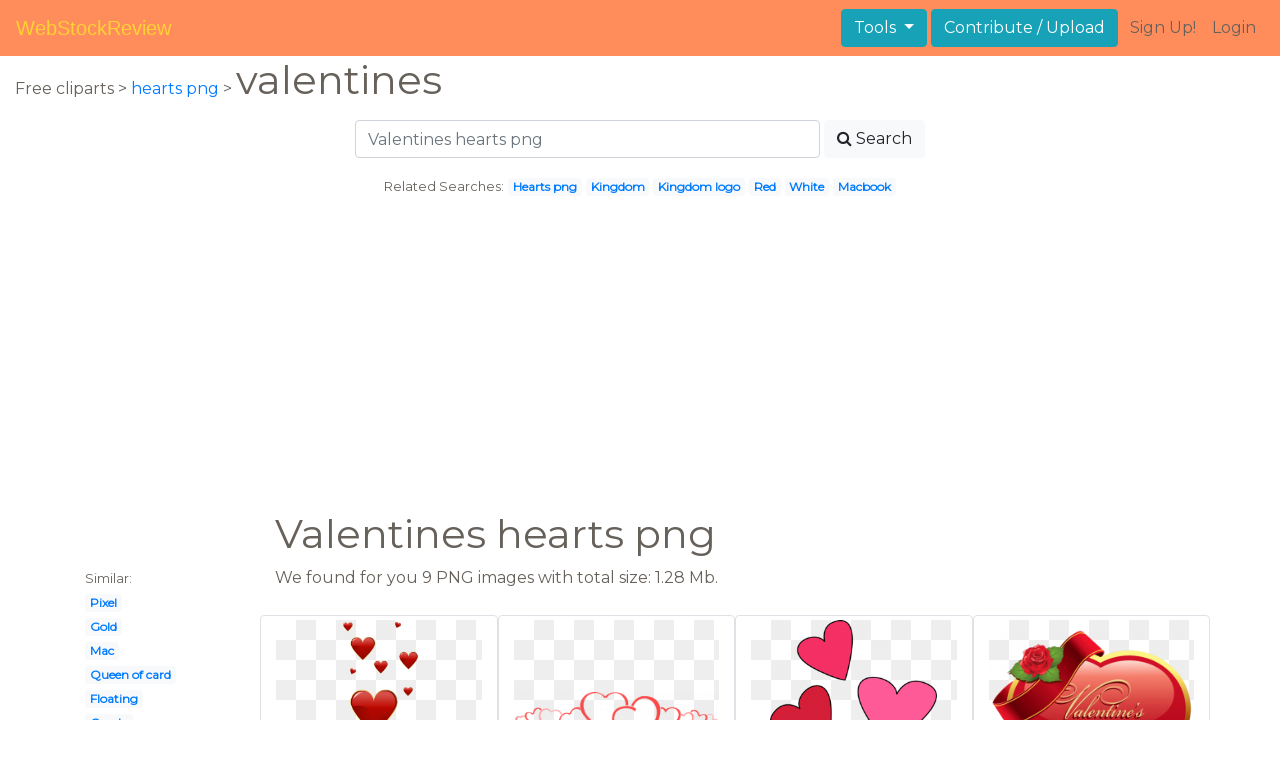

--- FILE ---
content_type: text/html; charset=UTF-8
request_url: https://webstockreview.net/explore/valentines-hearts-png/
body_size: 5555
content:
<!DOCTYPE html>
<html lang="en-US" prefix="og: http://ogp.me/ns# fb: http://ogp.me/ns/fb#">
<head><!--0.0462-->	<meta http-equiv="content-type" content="text/html; charset=utf-8"/>
	<meta name="viewport" content="width=device-width, initial-scale=1">
	<meta name="google-site-verification" content="hL-UjVHojT__mQLmxXNGugNkRPi97ZD4lVN7NTNlTDw" />
	<title>Valentines hearts png, Valentines hearts png Transparent FREE for download on WebStockReview 2025</title>
	<meta name="description" content="WebStockReview provides you with 9 free valentines hearts png. Photo enthusiasts have uploaded valentines hearts png for free download here!"/>
	
    <meta name="keywords" content="valentines hearts png, Valentines hearts png Transparent, Valentines hearts png Png, Valentines hearts png art">
	<meta name='robots' content='index, follow'/>
	<link rel='canonical' href='https://webstockreview.net/explore/valentines-hearts-png/' />
	<meta property='og:type' content='website'/>
	<meta property='og:locale' content='en_US'/>
	<meta property='og:title' content='Valentines hearts png, Valentines hearts png Transparent FREE for download on WebStockReview 2025'/>
	<meta property="og:description" content="WebStockReview provides you with 9 free valentines hearts png. Photo enthusiasts have uploaded valentines hearts png for free download here!"/>
	<meta property='og:url' content='https://webstockreview.net/explore/valentines-hearts-png/'/>
	<meta property='og:site_name' content='WebStockReview'/>
	<meta property='og:image' content='https://webstockreview.net/images/clipart-bee-valentines-day-12.png'/>
		<link href="https://webstockreview.net/Themes/wsr_d1d2keywords/Layouts/layout/assets/favicon.ico" rel="shortcut icon"/>
	<link rel="stylesheet" type="text/css" href="https://webstockreview.net/files/assets/bootstrap/css/bootstrap.min.css">	<link rel="stylesheet" type="text/css" href="https://webstockreview.net/files/assets/font-awesome/4.7.0/css/font-awesome.min.css">	<link rel="stylesheet" type="text/css" href="https://webstockreview.net/style.css?v=771d6dbf995952eaab7d863647947d95"/>
	<link href="https://fonts.googleapis.com/css?family=Montserrat" rel="stylesheet">
	<script type="application/javascript">
		//frame breakout
		if (top.location != location) {
			top.location.href = document.location.href;
		}
	</script>
	<script type="text/javascript">
	// backend javascript properties
	var _HREF='https://webstockreview.net';
	var _THEME='wsr_d1d2keywords';
	var _YM='54391960';
	var _GA='UA-146348329-1';
</script>
	<script type="application/javascript" src="https://webstockreview.net/files/assets/js/jquery-3.3.1.min.js"></script>	<script type="application/javascript" src="https://webstockreview.net/files/assets/js/base.js"></script>		<script src="https://easyimages.net/partner/webstockreview.js"></script> 
	 <script src="https://carlsednaoui.github.io/ouibounce/build/ouibounce.min.js"></script> 
	<script async src="https://pagead2.googlesyndication.com/pagead/js/adsbygoogle.js?client=ca-pub-1734795781859260" crossorigin="anonymous"></script>
<script type="application/javascript" src="https://webstockreview.net/files/assets/typeahead.js/dist/typeahead.bundle.min.js"></script>
<script type="application/javascript" src="https://webstockreview.net/files/assets/search-autocomplete/searchAutocomplete.js"></script>
<link rel="stylesheet" type="text/css" href="https://webstockreview.net/files/assets/search-autocomplete/autocomplete.css"></head>
<body>
<nav id="headers-simple" class="navbar navbar-expand-md justify-content-between">
	<a class="navbar-brand" href="https://webstockreview.net">WebStockReview</a>
	<button class="navbar-toggler" type="button" data-toggle="collapse" data-target="#navbarNav" aria-controls="navbarNav" aria-expanded="false" aria-label="Toggle navigation">
		<span class="navbar-toggler-icon"></span>
	</button>
	<div class="collapse navbar-collapse" id="navbarNav">
		<div class="dropdown ml-auto mr-1">
			<button type="button" class="btn btn-info dropdown-toggle" id="dropdownMenuTools" data-toggle="dropdown" aria-haspopup="true" aria-expanded="false"">
				Tools
			</button>
			<div class="dropdown-menu" aria-labelledby="dropdownMenuTools">
				<a class="dropdown-item" href="https://webstockreview.net/tools/remove-background">Remove background</a>
			</div>
		</div>
		<a class="btn btn-info mr-1" href="" rel="nofollow">Contribute / Upload</a>
		<div>
			<ul class="nav navbar-nav navbar-user justify-content-end">
									<li class="nav-item"><a class="nav-link text-reset ga-tracking-click" data-target="signup" href="https://webstockreview.net/signup.html" rel="nofollow">Sign Up!</a></li>
					<li class="nav-item"><a class="nav-link text-reset ga-tracking-click" data-target="login" href="https://webstockreview.net/login.html" rel="nofollow">Login</a></li>
							</ul>
		</div>
	</div>
</nav><div class="body-container">
	<div class="container-fluid pb-4">
	<div>
	Free cliparts > 
	<a href="https://webstockreview.net/hearts-png/">hearts png</a>
			>
		<h1 class="d-inline">
			valentines 		</h1>
	</div> 
	<div class="container-fluid">
	<div class="row pt-3">
		<div class="col-12">
			<div class="container">
				<div class="row justify-content-center">
					<div class="col-lg-6 col-12">
						<form role="search" action="https://webstockreview.net/?_act=page@keyword/search" method="post" onsubmit="var v; if(v=$(this).find('input:text').data('value')){ $(this).find('input:text').attr('value', v); }">
							<div class="row">
								<div class="col p-0 remoteAutocomplete">
									<input class="form-control typeahead" type="text" placeholder="Valentines hearts png" name="q" id="name" autocomplete="off" data-value="Valentines hearts png">
								</div>
								<div class="col col-auto p-0 pl-1">
									<button class="btn btn-light" type="submit" placeholder="Enter Keyword(s)"><i class="fa fa-search mr-1" aria-hidden="true"></i>Search</button>
								</div>
							</div>
						</form>
					</div>
					<div class="col-lg-12 col-12 mt-3 text-center" id="related-search">
													<small>Related Searches:</small>
															<span class="badge badge-light"><a href="https://webstockreview.net/explore/hearts-png/">Hearts png</a></span>
															<span class="badge badge-light"><a href="https://webstockreview.net/explore/kingdom-hearts-png/">Kingdom</a></span>
															<span class="badge badge-light"><a href="https://webstockreview.net/explore/kingdom-hearts-logo-png/">Kingdom logo</a></span>
															<span class="badge badge-light"><a href="https://webstockreview.net/explore/red-hearts-png/">Red</a></span>
															<span class="badge badge-light"><a href="https://webstockreview.net/explore/white-hearts-png/">White</a></span>
															<span class="badge badge-light"><a href="https://webstockreview.net/explore/macbook-hearts-png/">Macbook</a></span>
																		</div>
				</div>
			</div>
		</div>
	</div>
</div>
	<div class="row text-center">
		<div class="col-12 my-3"><script async src="https://pagead2.googlesyndication.com/pagead/js/adsbygoogle.js?client=ca-pub-1734795781859260"
     crossorigin="anonymous"></script>
<!-- top -->
<ins class="adsbygoogle"
     style="display:block"
     data-ad-client="ca-pub-1734795781859260"
     data-ad-slot="1894902767"
     data-ad-format="auto"
     data-full-width-responsive="true"></ins>
<script>
     (adsbygoogle = window.adsbygoogle || []).push({});
</script></div>
	</div>
	<div class="container">
		<div class="row">
			<div class="col-10 offset-2">
				<h1>Valentines hearts png</h1>
			</div>
		</div>
		<div class="row">
			<div class="col-2">
	<small>Similar:</small><br>
			<span class="badge badge-light"><a href="https://webstockreview.net/explore/pixel-hearts-png/">Pixel</a></span><br>
			<span class="badge badge-light"><a href="https://webstockreview.net/explore/gold-hearts-png/">Gold</a></span><br>
			<span class="badge badge-light"><a href="https://webstockreview.net/explore/mac-hearts-png/">Mac</a></span><br>
			<span class="badge badge-light"><a href="https://webstockreview.net/explore/queen-of-hearts-card-png/">Queen of card</a></span><br>
			<span class="badge badge-light"><a href="https://webstockreview.net/explore/floating-hearts-png/">Floating</a></span><br>
			<span class="badge badge-light"><a href="https://webstockreview.net/explore/candy-hearts-png/">Candy</a></span><br>
			<span class="badge badge-light"><a href="https://webstockreview.net/explore/two-hearts-png/">Two</a></span><br>
			<span class="badge badge-light"><a href="https://webstockreview.net/explore/kingdom-hearts-logo-png/">Kingdom logo</a></span><br>
			<span class="badge badge-light"><a href="https://webstockreview.net/explore/hearts-png-transparent/">Transparent</a></span><br>
			<span class="badge badge-light"><a href="https://webstockreview.net/explore/kingdom-hearts-heart-png/">Kingdom heart</a></span><br>
			<span class="badge badge-light"><a href="https://webstockreview.net/explore/snapchat-hearts-png/">Snapchat</a></span><br>
			<span class="badge badge-light"><a href="https://webstockreview.net/explore/macbook-hearts-png/">Macbook</a></span><br>
			<span class="badge badge-light"><a href="https://webstockreview.net/explore/photobooth-hearts-png/">Photobooth</a></span><br>
			<span class="badge badge-light"><a href="https://webstockreview.net/explore/red-hearts-png/">Red</a></span><br>
			<span class="badge badge-light"><a href="https://webstockreview.net/explore/pink-hearts-png/">Pink</a></span><br>
			<span class="badge badge-light"><a href="https://webstockreview.net/explore/queen-of-hearts-png/">Queen of</a></span><br>
			<span class="badge badge-light"><a href="https://webstockreview.net/explore/kingdom-hearts-sora-png/">Kingdom sora</a></span><br>
			<span class="badge badge-light"><a href="https://webstockreview.net/explore/hearts-png-tumblr/">Tumblr</a></span><br>
			<span class="badge badge-light"><a href="https://webstockreview.net/explore/falling-hearts-png/">Falling</a></span><br>
			<span class="badge badge-light"><a href="https://webstockreview.net/explore/hearts-png/">Hearts png</a></span><br>
			<span class="badge badge-light"><a href="https://webstockreview.net/explore/white-hearts-png/">White</a></span><br>
			<span class="badge badge-light"><a href="https://webstockreview.net/explore/valentine-hearts-png/">Valentine</a></span><br>
			<span class="badge badge-light"><a href="https://webstockreview.net/explore/purple-hearts-png/">Purple</a></span><br>
			<span class="badge badge-light"><a href="https://webstockreview.net/explore/tumblr-hearts-png/">Tumblr</a></span><br>
			<span class="badge badge-light"><a href="https://webstockreview.net/explore/blue-hearts-png/">Blue</a></span><br>
			<span class="badge badge-light"><a href="https://webstockreview.net/explore/kingdom-hearts-crown-png/">Kingdom crown</a></span><br>
			<span class="badge badge-light"><a href="https://webstockreview.net/explore/hearts-background-png/">Background</a></span><br>
			<span class="badge badge-light"><a href="https://webstockreview.net/explore/black-hearts-png/">Black</a></span><br>
			<span class="badge badge-light"><a href="https://webstockreview.net/explore/kingdom-hearts-png/">Kingdom</a></span><br>
			<span class="badge badge-light"><a href="https://webstockreview.net/explore/photo-booth-hearts-png/">Photo booth</a></span><br>
	</div>			<div class="col">We found for you  9 PNG images with total size: 1.28 Mb.<script type="application/javascript" src="https://webstockreview.net/files/assets/js/scrollPaginator.js"></script><style>@import 'https://webstockreview.net/Themes/wsr_d1d2keywords/Blocks/keyword/imagesWrapper/assets/gallery-grid.css';</style><div class="row work" id="scrollPaginator" 
	data-act="keyword/images_scroll"
	data-num="15"
	data-name="valentines hearts png"
	data-offsetcount="yes">
		<div class="col-md-3 img-thumbnail" onclick="document.location='https://webstockreview.net/pict/getfirst?id=2222346'; return false;" style="cursor: pointer;">
		<a title='Valentine red clipart pinterest. Valentines hearts png' href='https://webstockreview.net/image/clipart-bee-valentines-day/2222346.html'>
			<div class="transparent">
				<picture>
					<source media="(min-width: 1681px)" srcset="https://webstockreview.net/images/clipart-bee-valentines-day-12.png">
					<source srcset="https://webstockreview.net/images250_/clipart-bee-valentines-day-12.png">
					<img class="rounded img-fluid mx-auto d-block" src="https://webstockreview.net/images/clipart-bee-valentines-day-12.png" alt="Valentine red clipart pinterest. Valentines hearts png" title="valentines hearts png clipart, transparent - 259.98Kb 528x1312">
				</picture>
			</div>
		</a>
		<h5>
			<a href="https://webstockreview.net/images/clipart-bee-valentines-day-12.png" target="_blank" 
				title="valentines hearts png clipart, transparent - 259.98Kb 528x1312">Valentine red clipart pinterest scrapbook</a>
			<span class="anchor text-reset" target="_blank" title="Copyright report about this image" onclick="event.cancelBubble=true;if(event.stopPropagation){event.stopPropagation();} document.location='/contacts.html?text=Copyright+Notification about clipart-bee-valentines-day-12.png'"><i class="fa fa-exclamation-circle text-muted" aria-hidden="true"></i></span>
		</h5>
	</div>
	<div class="col-md-3 img-thumbnail" onclick="document.location='https://webstockreview.net/pict/getfirst?id=2222347'; return false;" style="cursor: pointer;">
		<a title='Valentines hearts png.  day for free' href='https://webstockreview.net/image/valentines-hearts-png/2222347.html'>
			<div class="transparent">
				<picture>
					<source media="(min-width: 1681px)" srcset="https://webstockreview.net/images/valentines-hearts-png-12.png">
					<source srcset="https://webstockreview.net/images250_/valentines-hearts-png-12.png">
					<img class="rounded img-fluid mx-auto d-block" src="https://webstockreview.net/images/valentines-hearts-png-12.png" alt="Valentines hearts png.  day for free" title="valentines hearts png clipart, transparent - 34.31Kb 999x279">
				</picture>
			</div>
		</a>
		<h5>
			<a href="https://webstockreview.net/images/valentines-hearts-png-12.png" target="_blank" 
				title="valentines hearts png clipart, transparent - 34.31Kb 999x279"> day for free download on mbtskoudsalg</a>
			<span class="anchor text-reset" target="_blank" title="Copyright report about this image" onclick="event.cancelBubble=true;if(event.stopPropagation){event.stopPropagation();} document.location='/contacts.html?text=Copyright+Notification about valentines-hearts-png-12.png'"><i class="fa fa-exclamation-circle text-muted" aria-hidden="true"></i></span>
		</h5>
	</div>
	<div class="col-md-3 img-thumbnail" onclick="document.location='https://webstockreview.net/pict/getfirst?id=2222350'; return false;" style="cursor: pointer;">
		<a title='Day . Valentines hearts png' href='https://webstockreview.net/image/valentines-hearts-png/2222350.html'>
			<div class="transparent">
				<picture>
					<source media="(min-width: 1681px)" srcset="https://webstockreview.net/images/valentines-hearts-png-8.png">
					<source srcset="https://webstockreview.net/images250_/valentines-hearts-png-8.png">
					<img class="rounded img-fluid mx-auto d-block" src="https://webstockreview.net/images/valentines-hearts-png-8.png" alt="Day . Valentines hearts png" title="valentines hearts png clipart, transparent - 32.32Kb 418x500">
				</picture>
			</div>
		</a>
		<h5>
			<a href="https://webstockreview.net/images/valentines-hearts-png-8.png" target="_blank" 
				title="valentines hearts png clipart, transparent - 32.32Kb 418x500">Day </a>
			<span class="anchor text-reset" target="_blank" title="Copyright report about this image" onclick="event.cancelBubble=true;if(event.stopPropagation){event.stopPropagation();} document.location='/contacts.html?text=Copyright+Notification about valentines-hearts-png-8.png'"><i class="fa fa-exclamation-circle text-muted" aria-hidden="true"></i></span>
		</h5>
	</div>
	<div class="col-md-3 img-thumbnail" onclick="document.location='https://webstockreview.net/pict/getfirst?id=2222372'; return false;" style="cursor: pointer;">
		<a title='Valentines hearts png. Valentine heart s day' href='https://webstockreview.net/image/valentines-hearts-png/2222372.html'>
			<div class="transparent">
				<picture>
					<source media="(min-width: 1681px)" srcset="https://webstockreview.net/images/valentines-hearts-png-13.png">
					<source srcset="https://webstockreview.net/images250_/valentines-hearts-png-13.png">
					<img class="rounded img-fluid mx-auto d-block" src="https://webstockreview.net/images/valentines-hearts-png-13.png" alt="Valentines hearts png. Valentine heart s day" title="valentines hearts png clipart, transparent - 86.9Kb 775x687">
				</picture>
			</div>
		</a>
		<h5>
			<a href="https://webstockreview.net/images/valentines-hearts-png-13.png" target="_blank" 
				title="valentines hearts png clipart, transparent - 86.9Kb 775x687">Valentine heart s day info</a>
			<span class="anchor text-reset" target="_blank" title="Copyright report about this image" onclick="event.cancelBubble=true;if(event.stopPropagation){event.stopPropagation();} document.location='/contacts.html?text=Copyright+Notification about valentines-hearts-png-13.png'"><i class="fa fa-exclamation-circle text-muted" aria-hidden="true"></i></span>
		</h5>
	</div>
	<div class="col-md-3 img-thumbnail" onclick="document.location='https://webstockreview.net/pict/getfirst?id=3241588'; return false;" style="cursor: pointer;">
		<a title='Valentine heart s day. Valentines hearts png' href='https://webstockreview.net/image/valentines-hearts-png/3241588.html'>
			<div class="transparent">
				<picture>
					<source media="(min-width: 1681px)" srcset="https://webstockreview.net/images/valentines-hearts-png-3.png">
					<source srcset="https://webstockreview.net/images250_/valentines-hearts-png-3.png">
					<img class="rounded img-fluid mx-auto d-block" src="https://webstockreview.net/images/valentines-hearts-png-3.png" alt="Valentine heart s day. Valentines hearts png" title="valentines hearts png clipart, transparent - 86.94Kb 775x687">
				</picture>
			</div>
		</a>
		<h5>
			<a href="https://webstockreview.net/images/valentines-hearts-png-3.png" target="_blank" 
				title="valentines hearts png clipart, transparent - 86.94Kb 775x687">Valentine heart s day info</a>
			<span class="anchor text-reset" target="_blank" title="Copyright report about this image" onclick="event.cancelBubble=true;if(event.stopPropagation){event.stopPropagation();} document.location='/contacts.html?text=Copyright+Notification about valentines-hearts-png-3.png'"><i class="fa fa-exclamation-circle text-muted" aria-hidden="true"></i></span>
		</h5>
	</div>
	<div class="col-md-3 img-thumbnail" onclick="document.location='https://webstockreview.net/pict/getfirst?id=3242230'; return false;" style="cursor: pointer;">
		<a title='Valentines hearts png. Day heart free download' href='https://webstockreview.net/image/valentines-hearts-png/3242230.html'>
			<div class="transparent">
				<picture>
					<source media="(min-width: 1681px)" srcset="https://webstockreview.net/images/valentines-hearts-png-4.png">
					<source srcset="https://webstockreview.net/images250_/valentines-hearts-png-4.png">
					<img class="rounded img-fluid mx-auto d-block" src="https://webstockreview.net/images/valentines-hearts-png-4.png" alt="Valentines hearts png. Day heart free download" title="valentines hearts png clipart, transparent - 364.43Kb 1919x800">
				</picture>
			</div>
		</a>
		<h5>
			<a href="https://webstockreview.net/images/valentines-hearts-png-4.png" target="_blank" 
				title="valentines hearts png clipart, transparent - 364.43Kb 1919x800">Day heart free download picture stock</a>
			<span class="anchor text-reset" target="_blank" title="Copyright report about this image" onclick="event.cancelBubble=true;if(event.stopPropagation){event.stopPropagation();} document.location='/contacts.html?text=Copyright+Notification about valentines-hearts-png-4.png'"><i class="fa fa-exclamation-circle text-muted" aria-hidden="true"></i></span>
		</h5>
	</div>
	<div class="col-md-3 img-thumbnail" onclick="document.location='https://webstockreview.net/pict/getfirst?id=3243970'; return false;" style="cursor: pointer;">
		<a title='Heart clipart free love. Valentines hearts png' href='https://webstockreview.net/image/clipart-free-heart/3243970.html'>
			<div class="transparent">
				<picture>
					<source media="(min-width: 1681px)" srcset="https://webstockreview.net/images/clipart-free-heart-10.png">
					<source srcset="https://webstockreview.net/images250_/clipart-free-heart-10.png">
					<img class="rounded img-fluid mx-auto d-block" src="https://webstockreview.net/images/clipart-free-heart-10.png" alt="Heart clipart free love. Valentines hearts png" title="valentines hearts png clipart, transparent - 53.02Kb 800x591">
				</picture>
			</div>
		</a>
		<h5>
			<a href="https://webstockreview.net/images/clipart-free-heart-10.png" target="_blank" 
				title="valentines hearts png clipart, transparent - 53.02Kb 800x591">Heart clipart free love and romance graphics</a>
			<span class="anchor text-reset" target="_blank" title="Copyright report about this image" onclick="event.cancelBubble=true;if(event.stopPropagation){event.stopPropagation();} document.location='/contacts.html?text=Copyright+Notification about clipart-free-heart-10.png'"><i class="fa fa-exclamation-circle text-muted" aria-hidden="true"></i></span>
		</h5>
	</div>
	<div class="col-md-3 img-thumbnail" onclick="document.location='https://webstockreview.net/pict/getfirst?id=3243974'; return false;" style="cursor: pointer;">
		<a title='Valentines hearts png. Valentine clipart free graphics' href='https://webstockreview.net/image/valentines-hearts-png/3243974.html'>
			<div class="transparent">
				<picture>
					<source media="(min-width: 1681px)" srcset="https://webstockreview.net/images/valentines-hearts-png.png">
					<source srcset="https://webstockreview.net/images250_/valentines-hearts-png.png">
					<img class="rounded img-fluid mx-auto d-block" src="https://webstockreview.net/images/valentines-hearts-png.png" alt="Valentines hearts png. Valentine clipart free graphics" title="valentines hearts png clipart, transparent - 298.19Kb 498x606">
				</picture>
			</div>
		</a>
		<h5>
			<a href="https://webstockreview.net/images/valentines-hearts-png.png" target="_blank" 
				title="valentines hearts png clipart, transparent - 298.19Kb 498x606">Valentine clipart free graphics red heart happy</a>
			<span class="anchor text-reset" target="_blank" title="Copyright report about this image" onclick="event.cancelBubble=true;if(event.stopPropagation){event.stopPropagation();} document.location='/contacts.html?text=Copyright+Notification about valentines-hearts-png.png'"><i class="fa fa-exclamation-circle text-muted" aria-hidden="true"></i></span>
		</h5>
	</div>
	<div class="col-md-3 img-thumbnail" onclick="document.location='https://webstockreview.net/pict/getfirst?id=3243980'; return false;" style="cursor: pointer;">
		<a title='Valentine shining clipart picture. Valentines hearts png' href='https://webstockreview.net/image/valentines-hearts-png/3243980.html'>
			<div class="transparent">
				<picture>
					<source media="(min-width: 1681px)" srcset="https://webstockreview.net/images/valentines-hearts-png-1.png">
					<source srcset="https://webstockreview.net/images250_/valentines-hearts-png-1.png">
					<img class="rounded img-fluid mx-auto d-block" src="https://webstockreview.net/images/valentines-hearts-png-1.png" alt="Valentine shining clipart picture. Valentines hearts png" title="valentines hearts png clipart, transparent - 93.11Kb 480x567">
				</picture>
			</div>
		</a>
		<h5>
			<a href="https://webstockreview.net/images/valentines-hearts-png-1.png" target="_blank" 
				title="valentines hearts png clipart, transparent - 93.11Kb 480x567">Valentine shining clipart picture heart pinterest</a>
			<span class="anchor text-reset" target="_blank" title="Copyright report about this image" onclick="event.cancelBubble=true;if(event.stopPropagation){event.stopPropagation();} document.location='/contacts.html?text=Copyright+Notification about valentines-hearts-png-1.png'"><i class="fa fa-exclamation-circle text-muted" aria-hidden="true"></i></span>
		</h5>
	</div>
</div>
</div>
		</div>
	</div>
	<div class="row"><h3 class="px-4">Popular clipart collections:</h3>
<div class="container">
	<div class="row">
			<div class="col-md-2">
			<p class="text-center">
				<a href="https://webstockreview.net/explore/handshake-clipart-handshaking/" title="Handshake handshaking">
					<b>Handshake handshaking</b><br>
					... see all ...
				</a>
			</p>
		</div>
			<div class="col-md-2">
			<p class="text-center">
				<a href="https://webstockreview.net/explore/certificate-clipart-scroll/" title="Certificate scroll">
					<b>Certificate scroll</b><br>
					... see all ...
				</a>
			</p>
		</div>
			<div class="col-md-2">
			<p class="text-center">
				<a href="https://webstockreview.net/explore/cigar-clipart-scotch-whiskey/" title="Cigar scotch whiskey">
					<b>Cigar scotch whiskey</b><br>
					... see all ...
				</a>
			</p>
		</div>
			<div class="col-md-2">
			<p class="text-center">
				<a href="https://webstockreview.net/explore/president-clipart-monarchy-government/" title="President monarchy government">
					<b>President monarchy government</b><br>
					... see all ...
				</a>
			</p>
		</div>
			<div class="col-md-2">
			<p class="text-center">
				<a href="https://webstockreview.net/explore/pepper-clipart-pepper-shaker/" title="Pepper pepper shaker">
					<b>Pepper pepper shaker</b><br>
					... see all ...
				</a>
			</p>
		</div>
			<div class="col-md-2">
			<p class="text-center">
				<a href="https://webstockreview.net/explore/grandma-clipart-african-american/" title="Grandma african american">
					<b>Grandma african american</b><br>
					... see all ...
				</a>
			</p>
		</div>
			<div class="col-md-2">
			<p class="text-center">
				<a href="https://webstockreview.net/explore/massages-clipart-clip-art/" title="Massages">
					<b>Massages</b><br>
					... see all ...
				</a>
			</p>
		</div>
			<div class="col-md-2">
			<p class="text-center">
				<a href="https://webstockreview.net/explore/support-clipart-consultation/" title="Support consultation">
					<b>Support consultation</b><br>
					... see all ...
				</a>
			</p>
		</div>
			<div class="col-md-2">
			<p class="text-center">
				<a href="https://webstockreview.net/explore/tool-clipart-printable/" title="Tool printable">
					<b>Tool printable</b><br>
					... see all ...
				</a>
			</p>
		</div>
			<div class="col-md-2">
			<p class="text-center">
				<a href="https://webstockreview.net/explore/ironman-clipart-splatter/" title="Ironman splatter">
					<b>Ironman splatter</b><br>
					... see all ...
				</a>
			</p>
		</div>
			<div class="col-md-2">
			<p class="text-center">
				<a href="https://webstockreview.net/explore/mice-clipart-bike/" title="Mice bike">
					<b>Mice bike</b><br>
					... see all ...
				</a>
			</p>
		</div>
			<div class="col-md-2">
			<p class="text-center">
				<a href="https://webstockreview.net/explore/ninja-clipart-outline/" title="Ninja outline">
					<b>Ninja outline</b><br>
					... see all ...
				</a>
			</p>
		</div>
			<div class="col-md-2">
			<p class="text-center">
				<a href="https://webstockreview.net/explore/librarian-clipart-tool/" title="Librarian tool">
					<b>Librarian tool</b><br>
					... see all ...
				</a>
			</p>
		</div>
			<div class="col-md-2">
			<p class="text-center">
				<a href="https://webstockreview.net/explore/clocks-clipart-basketball/" title="Clocks basketball">
					<b>Clocks basketball</b><br>
					... see all ...
				</a>
			</p>
		</div>
			<div class="col-md-2">
			<p class="text-center">
				<a href="https://webstockreview.net/explore/clipart-vegetables-clip-art/" title="Vegetables">
					<b>Vegetables</b><br>
					... see all ...
				</a>
			</p>
		</div>
			<div class="col-md-2">
			<p class="text-center">
				<a href="https://webstockreview.net/explore/bar-clipart-iron/" title="Bar iron">
					<b>Bar iron</b><br>
					... see all ...
				</a>
			</p>
		</div>
			<div class="col-md-2">
			<p class="text-center">
				<a href="https://webstockreview.net/explore/dinner-clipart-school-dinner/" title="Dinner school dinner">
					<b>Dinner school dinner</b><br>
					... see all ...
				</a>
			</p>
		</div>
			<div class="col-md-2">
			<p class="text-center">
				<a href="https://webstockreview.net/explore/muscles-clipart-muscle-tone/" title="Muscles muscle tone">
					<b>Muscles muscle tone</b><br>
					... see all ...
				</a>
			</p>
		</div>
		</div>
</div></div>
</div>
<script>
    $(document).ready(function(){
		$(document).on('contextmenu', 'img', function(e){
		  return false;
		});
	});
</script></div>
<footer id="footers-simple" class="section-nude py-3">
	<div class="container">
		<div class="row justify-content-between align-items-center">
			<nav class="nav col-sm-12 col-md-8">
				<a class="nav-link" href="https://webstockreview.net/privacy.html" rel="nofollow">Privacy Policy</a>
				<a class="nav-link" href="https://webstockreview.net/terms.html" rel="nofollow">Terms</a>
				<a class="nav-link" href="https://webstockreview.net/contacts.html?text=Copyright+Notification%0A" rel="nofollow">Copyright Notification</a>
				<a class="nav-link" href="https://webstockreview.net/contacts.html" rel="nofollow">Contact us</a>
			</nav>
		</div>
	</div>
</footer>
<img style="display:none;" src="https://webstockreview.net/s.gif?uri=%2Fexplore%2Fvalentines-hearts-png%2F&t=1764632603&channel=keyword"/><script type="application/javascript" src="https://webstockreview.net/files/assets/bootstrap/js/bootstrap.bundle.min.js"></script><!-- Global site tag (gtag.js) - Google Analytics -->
<script async src="https://www.googletagmanager.com/gtag/js?id=UA-146348329-1"></script>
<script>
   window.dataLayer = window.dataLayer || [];
   function gtag(){dataLayer.push(arguments);}
   gtag('js', new Date());
   gtag('config', 'UA-146348329-1');
</script><!-- Yandex.Metrika counter -->
<script type="text/javascript" >
   (function(m,e,t,r,i,k,a){m[i]=m[i]||function(){(m[i].a=m[i].a||[]).push(arguments)};
   m[i].l=1*new Date();k=e.createElement(t),a=e.getElementsByTagName(t)[0],k.async=1,k.src=r,a.parentNode.insertBefore(k,a)})
   (window, document, "script", "https://mc.yandex.ru/metrika/tag.js", "ym");

   ym(54391960, "init", {
        id:54391960,
        clickmap:true,
        trackLinks:true,
        accurateTrackBounce:true,
        webvisor:true
   });
</script>
<noscript><div><img src="https://mc.yandex.ru/watch/54391960" style="position:absolute; left:-9999px;" alt="" /></div></noscript>
<!-- /Yandex.Metrika counter --><!-- Facebook Pixel Code -->
<script>
    !function(f,b,e,v,n,t,s)
    {if(f.fbq)return;n=f.fbq=function(){n.callMethod?
    n.callMethod.apply(n,arguments):n.queue.push(arguments)};
    if(!f._fbq)f._fbq=n;n.push=n;n.loaded=!0;n.version='2.0';
    n.queue=[];t=b.createElement(e);t.async=!0;
    t.src=v;s=b.getElementsByTagName(e)[0];
    s.parentNode.insertBefore(t,s)}(window, document,'script',
    'https://connect.facebook.net/en_US/fbevents.js');
    fbq('init', '399095044385992');
    fbq('track', 'PageView');
</script>
<noscript><img height="1" width="1" style="display:none"
src="https://www.facebook.com/tr?id=399095044385992&ev=PageView&noscript=1"
/></noscript>
<!-- End Facebook Pixel Code -->
<!-- Yandex.Metrika counter -->
<script type="text/javascript" >
   (function(m,e,t,r,i,k,a){m[i]=m[i]||function(){(m[i].a=m[i].a||[]).push(arguments)};
   m[i].l=1*new Date();
   for (var j = 0; j < document.scripts.length; j++) {if (document.scripts[j].src === r) { return; }}
   k=e.createElement(t),a=e.getElementsByTagName(t)[0],k.async=1,k.src=r,a.parentNode.insertBefore(k,a)})
   (window, document, "script", "https://mc.yandex.ru/metrika/tag.js", "ym");

   ym(101504328, "init", {
        clickmap:true,
        trackLinks:true,
        accurateTrackBounce:true
   });
</script>
<noscript><div><img src="https://mc.yandex.ru/watch/101504328" style="position:absolute; left:-9999px;" alt="" /></div></noscript>
<!-- /Yandex.Metrika counter -->

<script defer src="https://static.cloudflareinsights.com/beacon.min.js/vcd15cbe7772f49c399c6a5babf22c1241717689176015" integrity="sha512-ZpsOmlRQV6y907TI0dKBHq9Md29nnaEIPlkf84rnaERnq6zvWvPUqr2ft8M1aS28oN72PdrCzSjY4U6VaAw1EQ==" data-cf-beacon='{"version":"2024.11.0","token":"6595114861254fe2a176a89b486152d7","r":1,"server_timing":{"name":{"cfCacheStatus":true,"cfEdge":true,"cfExtPri":true,"cfL4":true,"cfOrigin":true,"cfSpeedBrain":true},"location_startswith":null}}' crossorigin="anonymous"></script>
</body>
</html>


--- FILE ---
content_type: text/html; charset=utf-8
request_url: https://www.google.com/recaptcha/api2/aframe
body_size: 268
content:
<!DOCTYPE HTML><html><head><meta http-equiv="content-type" content="text/html; charset=UTF-8"></head><body><script nonce="C50O-z1JZ8At_xFu2F8gyQ">/** Anti-fraud and anti-abuse applications only. See google.com/recaptcha */ try{var clients={'sodar':'https://pagead2.googlesyndication.com/pagead/sodar?'};window.addEventListener("message",function(a){try{if(a.source===window.parent){var b=JSON.parse(a.data);var c=clients[b['id']];if(c){var d=document.createElement('img');d.src=c+b['params']+'&rc='+(localStorage.getItem("rc::a")?sessionStorage.getItem("rc::b"):"");window.document.body.appendChild(d);sessionStorage.setItem("rc::e",parseInt(sessionStorage.getItem("rc::e")||0)+1);localStorage.setItem("rc::h",'1764632607180');}}}catch(b){}});window.parent.postMessage("_grecaptcha_ready", "*");}catch(b){}</script></body></html>